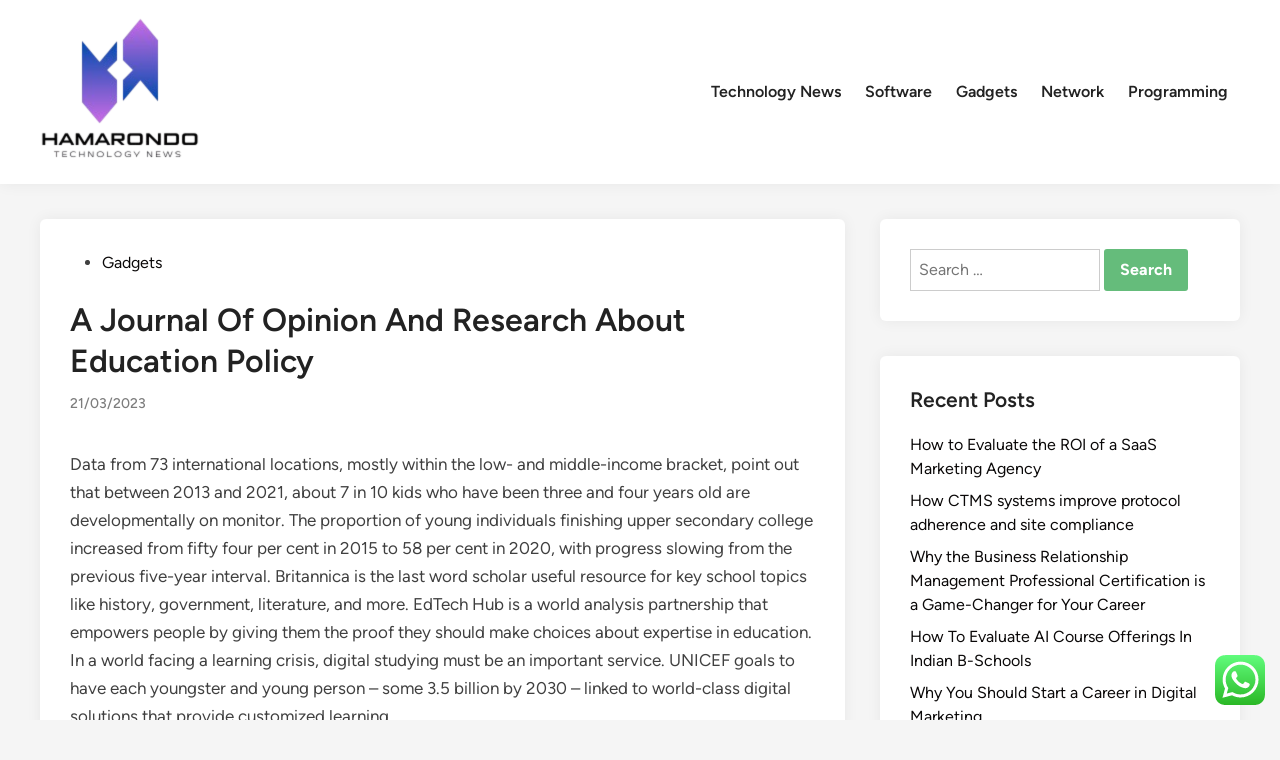

--- FILE ---
content_type: text/html; charset=UTF-8
request_url: https://www.hamarondo.org/a-journal-of-opinion-and-research-about-education-policy.html
body_size: 14938
content:
<!doctype html>
<html lang="en-US">
<head>
	<meta charset="UTF-8">
	<meta name="viewport" content="width=device-width, initial-scale=1">
	<link rel="profile" href="https://gmpg.org/xfn/11">

	<title>A Journal Of Opinion And Research About Education Policy - HMR</title>
<meta name="dc.title" content="A Journal Of Opinion And Research About Education Policy - HMR">
<meta name="dc.description" content="Data from 73 international locations, mostly within the low- and middle-income bracket, point out that between 2013 and 2021, about 7 in 10 kids who have been three and four years old are developmentally on monitor. The proportion of young individuals finishing upper secondary college increased from fifty four per&hellip;">
<meta name="dc.relation" content="https://www.hamarondo.org/a-journal-of-opinion-and-research-about-education-policy.html">
<meta name="dc.source" content="https://www.hamarondo.org">
<meta name="dc.language" content="en_US">
<meta name="description" content="Data from 73 international locations, mostly within the low- and middle-income bracket, point out that between 2013 and 2021, about 7 in 10 kids who have been three and four years old are developmentally on monitor. The proportion of young individuals finishing upper secondary college increased from fifty four per&hellip;">
<meta name="robots" content="index, follow, max-snippet:-1, max-image-preview:large, max-video-preview:-1">
<link rel="canonical" href="https://www.hamarondo.org/a-journal-of-opinion-and-research-about-education-policy.html">
<meta property="og:url" content="https://www.hamarondo.org/a-journal-of-opinion-and-research-about-education-policy.html">
<meta property="og:site_name" content="HMR">
<meta property="og:locale" content="en_US">
<meta property="og:type" content="article">
<meta property="article:author" content="">
<meta property="article:publisher" content="">
<meta property="article:section" content="Gadgets">
<meta property="article:tag" content="about">
<meta property="article:tag" content="education">
<meta property="article:tag" content="journal">
<meta property="article:tag" content="opinion">
<meta property="article:tag" content="policy">
<meta property="article:tag" content="research">
<meta property="og:title" content="A Journal Of Opinion And Research About Education Policy - HMR">
<meta property="og:description" content="Data from 73 international locations, mostly within the low- and middle-income bracket, point out that between 2013 and 2021, about 7 in 10 kids who have been three and four years old are developmentally on monitor. The proportion of young individuals finishing upper secondary college increased from fifty four per&hellip;">
<meta property="fb:pages" content="">
<meta property="fb:admins" content="">
<meta property="fb:app_id" content="">
<meta name="twitter:card" content="summary">
<meta name="twitter:site" content="">
<meta name="twitter:creator" content="">
<meta name="twitter:title" content="A Journal Of Opinion And Research About Education Policy - HMR">
<meta name="twitter:description" content="Data from 73 international locations, mostly within the low- and middle-income bracket, point out that between 2013 and 2021, about 7 in 10 kids who have been three and four years old are developmentally on monitor. The proportion of young individuals finishing upper secondary college increased from fifty four per&hellip;">
<link rel="alternate" type="application/rss+xml" title="HMR &raquo; Feed" href="https://www.hamarondo.org/feed" />
<link rel="alternate" title="oEmbed (JSON)" type="application/json+oembed" href="https://www.hamarondo.org/wp-json/oembed/1.0/embed?url=https%3A%2F%2Fwww.hamarondo.org%2Fa-journal-of-opinion-and-research-about-education-policy.html" />
<link rel="alternate" title="oEmbed (XML)" type="text/xml+oembed" href="https://www.hamarondo.org/wp-json/oembed/1.0/embed?url=https%3A%2F%2Fwww.hamarondo.org%2Fa-journal-of-opinion-and-research-about-education-policy.html&#038;format=xml" />
<style id='wp-img-auto-sizes-contain-inline-css'>
img:is([sizes=auto i],[sizes^="auto," i]){contain-intrinsic-size:3000px 1500px}
/*# sourceURL=wp-img-auto-sizes-contain-inline-css */
</style>

<link rel='stylesheet' id='ht_ctc_main_css-css' href='https://www.hamarondo.org/wp-content/plugins/click-to-chat-for-whatsapp/new/inc/assets/css/main.css?ver=4.36' media='all' />
<style id='wp-emoji-styles-inline-css'>

	img.wp-smiley, img.emoji {
		display: inline !important;
		border: none !important;
		box-shadow: none !important;
		height: 1em !important;
		width: 1em !important;
		margin: 0 0.07em !important;
		vertical-align: -0.1em !important;
		background: none !important;
		padding: 0 !important;
	}
/*# sourceURL=wp-emoji-styles-inline-css */
</style>
<link rel='stylesheet' id='wp-block-library-css' href='https://www.hamarondo.org/wp-includes/css/dist/block-library/style.min.css?ver=6.9' media='all' />
<style id='global-styles-inline-css'>
:root{--wp--preset--aspect-ratio--square: 1;--wp--preset--aspect-ratio--4-3: 4/3;--wp--preset--aspect-ratio--3-4: 3/4;--wp--preset--aspect-ratio--3-2: 3/2;--wp--preset--aspect-ratio--2-3: 2/3;--wp--preset--aspect-ratio--16-9: 16/9;--wp--preset--aspect-ratio--9-16: 9/16;--wp--preset--color--black: #000000;--wp--preset--color--cyan-bluish-gray: #abb8c3;--wp--preset--color--white: #ffffff;--wp--preset--color--pale-pink: #f78da7;--wp--preset--color--vivid-red: #cf2e2e;--wp--preset--color--luminous-vivid-orange: #ff6900;--wp--preset--color--luminous-vivid-amber: #fcb900;--wp--preset--color--light-green-cyan: #7bdcb5;--wp--preset--color--vivid-green-cyan: #00d084;--wp--preset--color--pale-cyan-blue: #8ed1fc;--wp--preset--color--vivid-cyan-blue: #0693e3;--wp--preset--color--vivid-purple: #9b51e0;--wp--preset--gradient--vivid-cyan-blue-to-vivid-purple: linear-gradient(135deg,rgb(6,147,227) 0%,rgb(155,81,224) 100%);--wp--preset--gradient--light-green-cyan-to-vivid-green-cyan: linear-gradient(135deg,rgb(122,220,180) 0%,rgb(0,208,130) 100%);--wp--preset--gradient--luminous-vivid-amber-to-luminous-vivid-orange: linear-gradient(135deg,rgb(252,185,0) 0%,rgb(255,105,0) 100%);--wp--preset--gradient--luminous-vivid-orange-to-vivid-red: linear-gradient(135deg,rgb(255,105,0) 0%,rgb(207,46,46) 100%);--wp--preset--gradient--very-light-gray-to-cyan-bluish-gray: linear-gradient(135deg,rgb(238,238,238) 0%,rgb(169,184,195) 100%);--wp--preset--gradient--cool-to-warm-spectrum: linear-gradient(135deg,rgb(74,234,220) 0%,rgb(151,120,209) 20%,rgb(207,42,186) 40%,rgb(238,44,130) 60%,rgb(251,105,98) 80%,rgb(254,248,76) 100%);--wp--preset--gradient--blush-light-purple: linear-gradient(135deg,rgb(255,206,236) 0%,rgb(152,150,240) 100%);--wp--preset--gradient--blush-bordeaux: linear-gradient(135deg,rgb(254,205,165) 0%,rgb(254,45,45) 50%,rgb(107,0,62) 100%);--wp--preset--gradient--luminous-dusk: linear-gradient(135deg,rgb(255,203,112) 0%,rgb(199,81,192) 50%,rgb(65,88,208) 100%);--wp--preset--gradient--pale-ocean: linear-gradient(135deg,rgb(255,245,203) 0%,rgb(182,227,212) 50%,rgb(51,167,181) 100%);--wp--preset--gradient--electric-grass: linear-gradient(135deg,rgb(202,248,128) 0%,rgb(113,206,126) 100%);--wp--preset--gradient--midnight: linear-gradient(135deg,rgb(2,3,129) 0%,rgb(40,116,252) 100%);--wp--preset--font-size--small: 13px;--wp--preset--font-size--medium: 20px;--wp--preset--font-size--large: 36px;--wp--preset--font-size--x-large: 42px;--wp--preset--spacing--20: 0.44rem;--wp--preset--spacing--30: 0.67rem;--wp--preset--spacing--40: 1rem;--wp--preset--spacing--50: 1.5rem;--wp--preset--spacing--60: 2.25rem;--wp--preset--spacing--70: 3.38rem;--wp--preset--spacing--80: 5.06rem;--wp--preset--shadow--natural: 6px 6px 9px rgba(0, 0, 0, 0.2);--wp--preset--shadow--deep: 12px 12px 50px rgba(0, 0, 0, 0.4);--wp--preset--shadow--sharp: 6px 6px 0px rgba(0, 0, 0, 0.2);--wp--preset--shadow--outlined: 6px 6px 0px -3px rgb(255, 255, 255), 6px 6px rgb(0, 0, 0);--wp--preset--shadow--crisp: 6px 6px 0px rgb(0, 0, 0);}:where(.is-layout-flex){gap: 0.5em;}:where(.is-layout-grid){gap: 0.5em;}body .is-layout-flex{display: flex;}.is-layout-flex{flex-wrap: wrap;align-items: center;}.is-layout-flex > :is(*, div){margin: 0;}body .is-layout-grid{display: grid;}.is-layout-grid > :is(*, div){margin: 0;}:where(.wp-block-columns.is-layout-flex){gap: 2em;}:where(.wp-block-columns.is-layout-grid){gap: 2em;}:where(.wp-block-post-template.is-layout-flex){gap: 1.25em;}:where(.wp-block-post-template.is-layout-grid){gap: 1.25em;}.has-black-color{color: var(--wp--preset--color--black) !important;}.has-cyan-bluish-gray-color{color: var(--wp--preset--color--cyan-bluish-gray) !important;}.has-white-color{color: var(--wp--preset--color--white) !important;}.has-pale-pink-color{color: var(--wp--preset--color--pale-pink) !important;}.has-vivid-red-color{color: var(--wp--preset--color--vivid-red) !important;}.has-luminous-vivid-orange-color{color: var(--wp--preset--color--luminous-vivid-orange) !important;}.has-luminous-vivid-amber-color{color: var(--wp--preset--color--luminous-vivid-amber) !important;}.has-light-green-cyan-color{color: var(--wp--preset--color--light-green-cyan) !important;}.has-vivid-green-cyan-color{color: var(--wp--preset--color--vivid-green-cyan) !important;}.has-pale-cyan-blue-color{color: var(--wp--preset--color--pale-cyan-blue) !important;}.has-vivid-cyan-blue-color{color: var(--wp--preset--color--vivid-cyan-blue) !important;}.has-vivid-purple-color{color: var(--wp--preset--color--vivid-purple) !important;}.has-black-background-color{background-color: var(--wp--preset--color--black) !important;}.has-cyan-bluish-gray-background-color{background-color: var(--wp--preset--color--cyan-bluish-gray) !important;}.has-white-background-color{background-color: var(--wp--preset--color--white) !important;}.has-pale-pink-background-color{background-color: var(--wp--preset--color--pale-pink) !important;}.has-vivid-red-background-color{background-color: var(--wp--preset--color--vivid-red) !important;}.has-luminous-vivid-orange-background-color{background-color: var(--wp--preset--color--luminous-vivid-orange) !important;}.has-luminous-vivid-amber-background-color{background-color: var(--wp--preset--color--luminous-vivid-amber) !important;}.has-light-green-cyan-background-color{background-color: var(--wp--preset--color--light-green-cyan) !important;}.has-vivid-green-cyan-background-color{background-color: var(--wp--preset--color--vivid-green-cyan) !important;}.has-pale-cyan-blue-background-color{background-color: var(--wp--preset--color--pale-cyan-blue) !important;}.has-vivid-cyan-blue-background-color{background-color: var(--wp--preset--color--vivid-cyan-blue) !important;}.has-vivid-purple-background-color{background-color: var(--wp--preset--color--vivid-purple) !important;}.has-black-border-color{border-color: var(--wp--preset--color--black) !important;}.has-cyan-bluish-gray-border-color{border-color: var(--wp--preset--color--cyan-bluish-gray) !important;}.has-white-border-color{border-color: var(--wp--preset--color--white) !important;}.has-pale-pink-border-color{border-color: var(--wp--preset--color--pale-pink) !important;}.has-vivid-red-border-color{border-color: var(--wp--preset--color--vivid-red) !important;}.has-luminous-vivid-orange-border-color{border-color: var(--wp--preset--color--luminous-vivid-orange) !important;}.has-luminous-vivid-amber-border-color{border-color: var(--wp--preset--color--luminous-vivid-amber) !important;}.has-light-green-cyan-border-color{border-color: var(--wp--preset--color--light-green-cyan) !important;}.has-vivid-green-cyan-border-color{border-color: var(--wp--preset--color--vivid-green-cyan) !important;}.has-pale-cyan-blue-border-color{border-color: var(--wp--preset--color--pale-cyan-blue) !important;}.has-vivid-cyan-blue-border-color{border-color: var(--wp--preset--color--vivid-cyan-blue) !important;}.has-vivid-purple-border-color{border-color: var(--wp--preset--color--vivid-purple) !important;}.has-vivid-cyan-blue-to-vivid-purple-gradient-background{background: var(--wp--preset--gradient--vivid-cyan-blue-to-vivid-purple) !important;}.has-light-green-cyan-to-vivid-green-cyan-gradient-background{background: var(--wp--preset--gradient--light-green-cyan-to-vivid-green-cyan) !important;}.has-luminous-vivid-amber-to-luminous-vivid-orange-gradient-background{background: var(--wp--preset--gradient--luminous-vivid-amber-to-luminous-vivid-orange) !important;}.has-luminous-vivid-orange-to-vivid-red-gradient-background{background: var(--wp--preset--gradient--luminous-vivid-orange-to-vivid-red) !important;}.has-very-light-gray-to-cyan-bluish-gray-gradient-background{background: var(--wp--preset--gradient--very-light-gray-to-cyan-bluish-gray) !important;}.has-cool-to-warm-spectrum-gradient-background{background: var(--wp--preset--gradient--cool-to-warm-spectrum) !important;}.has-blush-light-purple-gradient-background{background: var(--wp--preset--gradient--blush-light-purple) !important;}.has-blush-bordeaux-gradient-background{background: var(--wp--preset--gradient--blush-bordeaux) !important;}.has-luminous-dusk-gradient-background{background: var(--wp--preset--gradient--luminous-dusk) !important;}.has-pale-ocean-gradient-background{background: var(--wp--preset--gradient--pale-ocean) !important;}.has-electric-grass-gradient-background{background: var(--wp--preset--gradient--electric-grass) !important;}.has-midnight-gradient-background{background: var(--wp--preset--gradient--midnight) !important;}.has-small-font-size{font-size: var(--wp--preset--font-size--small) !important;}.has-medium-font-size{font-size: var(--wp--preset--font-size--medium) !important;}.has-large-font-size{font-size: var(--wp--preset--font-size--large) !important;}.has-x-large-font-size{font-size: var(--wp--preset--font-size--x-large) !important;}
/*# sourceURL=global-styles-inline-css */
</style>

<style id='classic-theme-styles-inline-css'>
/*! This file is auto-generated */
.wp-block-button__link{color:#fff;background-color:#32373c;border-radius:9999px;box-shadow:none;text-decoration:none;padding:calc(.667em + 2px) calc(1.333em + 2px);font-size:1.125em}.wp-block-file__button{background:#32373c;color:#fff;text-decoration:none}
/*# sourceURL=/wp-includes/css/classic-themes.min.css */
</style>
<link rel='stylesheet' id='hybridmag-style-css' href='https://www.hamarondo.org/wp-content/themes/hybridmag/style.css?ver=1.1.0' media='all' />
<link rel='stylesheet' id='hybridmag-font-figtree-css' href='https://www.hamarondo.org/wp-content/themes/hybridmag/assets/css/font-figtree.css' media='all' />
<script src="https://www.hamarondo.org/wp-includes/js/jquery/jquery.min.js?ver=3.7.1" id="jquery-core-js"></script>
<script src="https://www.hamarondo.org/wp-includes/js/jquery/jquery-migrate.min.js?ver=3.4.1" id="jquery-migrate-js"></script>
<link rel="https://api.w.org/" href="https://www.hamarondo.org/wp-json/" /><link rel="alternate" title="JSON" type="application/json" href="https://www.hamarondo.org/wp-json/wp/v2/posts/33455" /><link rel="EditURI" type="application/rsd+xml" title="RSD" href="https://www.hamarondo.org/xmlrpc.php?rsd" />
<meta name="generator" content="WordPress 6.9" />
<link rel='shortlink' href='https://www.hamarondo.org/?p=33455' />

	<style type="text/css" id="hybridmag-custom-css">
		/* Custom CSS */
            :root {  }	</style>
	<link rel="icon" href="https://www.hamarondo.org/wp-content/uploads/2024/11/cropped-Blue_Circle_World_Modern_Technology_Logo__12_-removebg-preview-150x150.png" sizes="32x32" />
<link rel="icon" href="https://www.hamarondo.org/wp-content/uploads/2024/11/cropped-Blue_Circle_World_Modern_Technology_Logo__12_-removebg-preview.png" sizes="192x192" />
<link rel="apple-touch-icon" href="https://www.hamarondo.org/wp-content/uploads/2024/11/cropped-Blue_Circle_World_Modern_Technology_Logo__12_-removebg-preview.png" />
<meta name="msapplication-TileImage" content="https://www.hamarondo.org/wp-content/uploads/2024/11/cropped-Blue_Circle_World_Modern_Technology_Logo__12_-removebg-preview.png" />
</head>

<body class="wp-singular post-template-default single single-post postid-33455 single-format-standard wp-custom-logo wp-embed-responsive wp-theme-hybridmag hybridmag-wide hm-cl-sep hm-right-sidebar th-hm-es hm-h-de hm-footer-cols-3">

<div id="page" class="site">

	<a class="skip-link screen-reader-text" href="#primary">Skip to content</a>

	
	
<header id="masthead" class="site-header hide-header-search">

    
    <div class="hm-header-inner-wrapper">

        
        <div class="hm-header-inner hm-container">

            
        <div class="hm-header-inner-left">
                    </div>

    		<div class="site-branding-container">
							<div class="site-logo hm-light-mode-logo">
					<a href="https://www.hamarondo.org/" class="custom-logo-link" rel="home"><img width="160" height="154" src="https://www.hamarondo.org/wp-content/uploads/2024/11/cropped-Blue_Circle_World_Modern_Technology_Logo__12_-removebg-preview.png" class="custom-logo" alt="HMR" decoding="async" /></a>				</div>
			            
			<div class="site-branding">
							</div><!-- .site-branding -->
		</div><!-- .site-branding-container -->
		
            
            
            <nav id="site-navigation" class="main-navigation hm-menu desktop-only">
                <div class="menu-secondary-menu-container"><ul id="primary-menu" class="menu"><li id="menu-item-10010305" class="menu-item menu-item-type-taxonomy menu-item-object-category menu-item-10010305"><a href="https://www.hamarondo.org/category/technology-news">Technology News</a></li>
<li id="menu-item-10010306" class="menu-item menu-item-type-taxonomy menu-item-object-category menu-item-10010306"><a href="https://www.hamarondo.org/category/software">Software</a></li>
<li id="menu-item-10010307" class="menu-item menu-item-type-taxonomy menu-item-object-category current-post-ancestor current-menu-parent current-post-parent menu-item-10010307"><a href="https://www.hamarondo.org/category/gadgets">Gadgets</a></li>
<li id="menu-item-10010308" class="menu-item menu-item-type-taxonomy menu-item-object-category menu-item-10010308"><a href="https://www.hamarondo.org/category/network">Network</a></li>
<li id="menu-item-10010309" class="menu-item menu-item-type-taxonomy menu-item-object-category menu-item-10010309"><a href="https://www.hamarondo.org/category/programming">Programming</a></li>
</ul></div>            </nav>

                <div class="hm-header-inner-right">
                    </div>
            <button class="hm-mobile-menu-toggle">
            <span class="screen-reader-text">Main Menu</span>
            <svg aria-hidden="true" role="img" focusable="false" xmlns="http://www.w3.org/2000/svg" width="1em" height="1em" viewBox="0 0 448 512" class="hm-svg-icon"><path d="M0 96C0 78.3 14.3 64 32 64H416c17.7 0 32 14.3 32 32s-14.3 32-32 32H32C14.3 128 0 113.7 0 96zM0 256c0-17.7 14.3-32 32-32H416c17.7 0 32 14.3 32 32s-14.3 32-32 32H32c-17.7 0-32-14.3-32-32zM448 416c0 17.7-14.3 32-32 32H32c-17.7 0-32-14.3-32-32s14.3-32 32-32H416c17.7 0 32 14.3 32 32z" /></svg>        </button>
            
        </div><!-- .hm-header-inner -->

        
    </div><!-- .hm-header-inner-wrapper -->

    
</header><!-- #masthead -->
	
	<div id="content" class="site-content">

				
		<div class="content-area hm-container">

			
	<main id="primary" class="site-main">

		

<article id="post-33455" class="post-33455 post type-post status-publish format-standard hentry category-gadgets tag-about tag-education tag-journal tag-opinion tag-policy tag-research hm-entry-single">

	
	
	<header class="entry-header">
		<span class="cat-links"><span class="screen-reader-text">Posted in</span><ul class="post-categories">
	<li><a href="https://www.hamarondo.org/category/gadgets" class="cat-2164" rel="category" >Gadgets</a></li></ul></span><h1 class="entry-title">A Journal Of Opinion And Research About Education Policy</h1><div class="entry-meta"><span class="posted-on"><a href="https://www.hamarondo.org/a-journal-of-opinion-and-research-about-education-policy.html" rel="bookmark"><time class="entry-date published sm-hu" datetime="2023-03-21T04:28:00+07:00">21/03/2023</time><time class="updated" datetime="2023-04-04T11:29:46+07:00">04/04/2023</time></a></span></div>	</header><!-- .entry-header -->

	
	<div class="entry-content">
		<p>Data from 73 international locations, mostly within the low- and middle-income bracket, point out that between 2013 and 2021, about 7 in 10 kids who have been three and four years old are developmentally on monitor. The proportion of young individuals finishing upper secondary college increased from fifty four per cent in 2015 to 58 per cent in 2020, with progress slowing from the previous five-year interval. Britannica is the last word scholar useful resource for key school topics like history, government, literature, and more. EdTech Hub is a world analysis partnership that empowers people by giving them the proof they should make choices about expertise in education. In a world facing a learning crisis, digital studying must be an important service. UNICEF goals to have each youngster and young person – some 3.5 billion by 2030 – linked to world-class digital solutions that provide customized learning.</p>
<ul>
<li>Integrate women&#8217;s history into your classroom with our listing of curated lessons, activities, background reading, and extra.</li>
<li>Data from seventy three nations, principally within the low- and middle-income bracket, indicate that between 2013 and 2021, about 7 in 10 children who had been 3 and four years old are developmentally on monitor.</li>
<li>February 25, 2023 • The college said it&#8217;s going to tear down the King Street house in Moscow, Idaho, where a 28-year-old man has been charged with killing 4 college students in November.</li>
<li>This can take the type of describing the process as the shared experience of a standard world that involves discovery in addition to posing and solving issues.</li>
<li>They result in skills relevant to employment and the talent essential to engage in tertiary courses.</li>
</ul>
<p>Giving educators progressive methods to design and ship participating learning experiences every single day. Our community of offices and affiliates around the world is led by gifted and devoted international education specialists who implement initiatives pushed by key regional wants in addition to the objectives of our sponsors. IIE manages greater than 200 programs with members from more than 180 nations.</p>
<p>Getting all children at school and learning requires alignment throughout households, educators and choice makers. It requires shared goals, and nationwide insurance policies that put learning on the centre. It also requires information assortment and regular monitoring to help policymakers identify what’s working, who’s benefiting, and who’s being left behind. In formal education, a curriculum is the set of programs and their content offered at a school or university. As an idea, curriculum stems from the Latin word for race course, referring to the course of deeds and experiences through which kids develop to become mature adults.</p>
<p>Institutional racism prevents college students from getting the opportunities they deserve. See how you can bring racial and social justice into our schools and rework our communities. See our editorial tips for every little thing you should find out about Frontiers’ peer evaluate course <a href="https://Learnlogic.my.id">Education</a> of. Peer evaluation Our efficient and rigorous peer evaluate means you’ll get a choice in your manuscript in simply 77 days. Publishing fees Article processing charges apply to articles which may be accepted for publication by our exterior editors, following rigorous peer review.</p>
<h2>College Planning Assist 2022 – 23</h2>
<p>The phrases &#8220;educational psychology&#8221; and &#8220;college psychology&#8221; are often used interchangeably. Educational psychology is anxious with the processes of academic attainment in the general population and in sub-populations such as gifted children and those with specific disabilities. Pedagogy is often outlined as the study or science of educating strategies.</p>
<p>Request a decision evaluate or handle a legacy attraction If you disagree with a decision on your utility for education advantages, you&#8217;ll find a way to request a choice evaluate. You can even handle any evaluation requests or appeals you already filed. How to apply Learn how to prepare and apply for the GI Bill or different VA education and coaching benefits. EducationUSA is committed to promoting the range of U.S. greater education to help worldwide college students find their finest match. Toolkits for leaders, on-demand classes, self-paced modules and programs, live events, and more. Connect with the biggest global community of educators for inspiration, timely suggestions, and finest practices.</p>
<h2>Digital Education Motion Plan</h2>
<p>Indigenous education refers to the inclusion of indigenous data, fashions, methods, and content material within formal and non-formal instructional systems. Often in a post-colonial context, the rising recognition and use of indigenous education methods can be a response to the erosion and lack of indigenous information and language via the processes of colonialism. Furthermore, it could enable indigenous communities to &#8220;reclaim and revalue their languages and cultures, and in so doing, improve the educational success of indigenous college students.&#8221; But in primitive cultures, a lot of the education occurs not on the formal but on the casual degree. This normally implies that there is no distinction between activities focused on education and other actions.</p>
<p>Find out in regards to the help, programs and services your baby can access to ensure they obtain a prime quality education and may totally participate in the studying. Brisbane 2032 Legacy – Hopes and Dreams survey Want your hopes and dreams to be heard on the Brisbane 2032 Legacy Forum to be held on 22 March? Nominations close 23 March 2023.Health help for school kids at college If  your youngster requires well being assist at school, employees can help college students to manage their well being wants similar to diabetes, epilepsy, bronchial asthma and anaphylaxis.</p>
<p>Read about how faculties and enrolments are managed, how our initiatives and techniques support studying, and guidance on transitioning from college to a profession. Every day, our academics make a distinction in the lives of scholars in numerous communities in approximately 1,240 faculties round Queensland. We are setting the foundations for high quality early learning experiences and constructing strong partnerships with early years services, schools and communities.</p>
	</div><!-- .entry-content -->

					<footer class="entry-footer">
					<div class="hm-tag-list"><span class="hm-tagged">Tagged</span><span class="tags-links hm-tags-links"><a href="https://www.hamarondo.org/tag/about" rel="tag">about</a><a href="https://www.hamarondo.org/tag/education" rel="tag">education</a><a href="https://www.hamarondo.org/tag/journal" rel="tag">journal</a><a href="https://www.hamarondo.org/tag/opinion" rel="tag">opinion</a><a href="https://www.hamarondo.org/tag/policy" rel="tag">policy</a><a href="https://www.hamarondo.org/tag/research" rel="tag">research</a></span></div>				</footer><!-- .entry-footer -->
			
	
	
</article><!-- #post-33455 -->


	<nav class="navigation post-navigation" aria-label="Posts">
		<h2 class="screen-reader-text">Post navigation</h2>
		<div class="nav-links"><div class="nav-previous"><a href="https://www.hamarondo.org/damenmode-von-marc-cain-kaufen-official-online-shop.html" rel="prev"><span class="posts-nav-text" aria-hidden="true">Previous Article</span> <span class="screen-reader-text">Previous article:</span> <br/><span class="post-title">Damenmode Von Marc Cain Kaufen Official Online Shop</span></a></div><div class="nav-next"><a href="https://www.hamarondo.org/latest-sports-information-results-live-scores-fixtures.html" rel="next"><span class="posts-nav-text" aria-hidden="true">Next Article</span> <span class="screen-reader-text">Next article:</span> <br/><span class="post-title">Latest Sports Information Results, Live Scores, Fixtures</span></a></div></div>
	</nav>
	</main><!-- #main -->


<aside id="secondary" class="widget-area">
	<section id="search-2" class="widget widget_search"><form role="search" method="get" class="search-form" action="https://www.hamarondo.org/">
				<label>
					<span class="screen-reader-text">Search for:</span>
					<input type="search" class="search-field" placeholder="Search &hellip;" value="" name="s" />
				</label>
				<input type="submit" class="search-submit" value="Search" />
			</form></section>
		<section id="recent-posts-2" class="widget widget_recent_entries">
		<h2 class="widget-title">Recent Posts</h2>
		<ul>
											<li>
					<a href="https://www.hamarondo.org/how-to-evaluate-the-roi-of-a-saas-marketing-agency.html">How to Evaluate the ROI of a SaaS Marketing Agency</a>
									</li>
											<li>
					<a href="https://www.hamarondo.org/how-ctms-systems-improve-protocol-adherence-and-site-compliance.html">How CTMS systems improve protocol adherence and site compliance</a>
									</li>
											<li>
					<a href="https://www.hamarondo.org/why-the-business-relationship-management-professional-certification-is-a-game-changer-for-your-career.html">Why the Business Relationship Management Professional Certification is a Game-Changer for Your Career</a>
									</li>
											<li>
					<a href="https://www.hamarondo.org/how-to-evaluate-ai-course-offerings-in-indian-b-schools.html">How To Evaluate AI Course Offerings In Indian B-Schools</a>
									</li>
											<li>
					<a href="https://www.hamarondo.org/why-you-should-start-a-career-in-digital-marketing.html">Why You Should Start a Career in Digital Marketing</a>
									</li>
					</ul>

		</section><section id="tag_cloud-2" class="widget widget_tag_cloud"><h2 class="widget-title">Tags</h2><div class="tagcloud"><a href="https://www.hamarondo.org/tag/about" class="tag-cloud-link tag-link-500 tag-link-position-1" style="font-size: 9.0980392156863pt;" aria-label="about (17 items)">about</a>
<a href="https://www.hamarondo.org/tag/android" class="tag-cloud-link tag-link-1128 tag-link-position-2" style="font-size: 11.43137254902pt;" aria-label="android (26 items)">android</a>
<a href="https://www.hamarondo.org/tag/automotive" class="tag-cloud-link tag-link-1146 tag-link-position-3" style="font-size: 12.666666666667pt;" aria-label="automotive (32 items)">automotive</a>
<a href="https://www.hamarondo.org/tag/beauty" class="tag-cloud-link tag-link-768 tag-link-position-4" style="font-size: 8.2745098039216pt;" aria-label="beauty (15 items)">beauty</a>
<a href="https://www.hamarondo.org/tag/business" class="tag-cloud-link tag-link-86 tag-link-position-5" style="font-size: 21.588235294118pt;" aria-label="business (146 items)">business</a>
<a href="https://www.hamarondo.org/tag/cloud" class="tag-cloud-link tag-link-413 tag-link-position-6" style="font-size: 12.117647058824pt;" aria-label="cloud (29 items)">cloud</a>
<a href="https://www.hamarondo.org/tag/college" class="tag-cloud-link tag-link-799 tag-link-position-7" style="font-size: 11.705882352941pt;" aria-label="college (27 items)">college</a>
<a href="https://www.hamarondo.org/tag/department" class="tag-cloud-link tag-link-796 tag-link-position-8" style="font-size: 8pt;" aria-label="department (14 items)">department</a>
<a href="https://www.hamarondo.org/tag/division" class="tag-cloud-link tag-link-666 tag-link-position-9" style="font-size: 8pt;" aria-label="division (14 items)">division</a>
<a href="https://www.hamarondo.org/tag/education" class="tag-cloud-link tag-link-638 tag-link-position-10" style="font-size: 13.627450980392pt;" aria-label="education (38 items)">education</a>
<a href="https://www.hamarondo.org/tag/enterprise" class="tag-cloud-link tag-link-347 tag-link-position-11" style="font-size: 8pt;" aria-label="enterprise (14 items)">enterprise</a>
<a href="https://www.hamarondo.org/tag/estate" class="tag-cloud-link tag-link-1635 tag-link-position-12" style="font-size: 12.941176470588pt;" aria-label="estate (34 items)">estate</a>
<a href="https://www.hamarondo.org/tag/faculty" class="tag-cloud-link tag-link-750 tag-link-position-13" style="font-size: 8pt;" aria-label="faculty (14 items)">faculty</a>
<a href="https://www.hamarondo.org/tag/fashion" class="tag-cloud-link tag-link-685 tag-link-position-14" style="font-size: 14.039215686275pt;" aria-label="fashion (41 items)">fashion</a>
<a href="https://www.hamarondo.org/tag/health" class="tag-cloud-link tag-link-636 tag-link-position-15" style="font-size: 19.392156862745pt;" aria-label="health (102 items)">health</a>
<a href="https://www.hamarondo.org/tag/house" class="tag-cloud-link tag-link-548 tag-link-position-16" style="font-size: 13.352941176471pt;" aria-label="house (36 items)">house</a>
<a href="https://www.hamarondo.org/tag/ideas" class="tag-cloud-link tag-link-175 tag-link-position-17" style="font-size: 11.019607843137pt;" aria-label="ideas (24 items)">ideas</a>
<a href="https://www.hamarondo.org/tag/improvement" class="tag-cloud-link tag-link-1325 tag-link-position-18" style="font-size: 15.686274509804pt;" aria-label="improvement (54 items)">improvement</a>
<a href="https://www.hamarondo.org/tag/india" class="tag-cloud-link tag-link-374 tag-link-position-19" style="font-size: 10.470588235294pt;" aria-label="india (22 items)">india</a>
<a href="https://www.hamarondo.org/tag/information" class="tag-cloud-link tag-link-308 tag-link-position-20" style="font-size: 12.529411764706pt;" aria-label="information (31 items)">information</a>
<a href="https://www.hamarondo.org/tag/institute" class="tag-cloud-link tag-link-800 tag-link-position-21" style="font-size: 10.196078431373pt;" aria-label="institute (21 items)">institute</a>
<a href="https://www.hamarondo.org/tag/jewelry" class="tag-cloud-link tag-link-1345 tag-link-position-22" style="font-size: 8.6862745098039pt;" aria-label="jewelry (16 items)">jewelry</a>
<a href="https://www.hamarondo.org/tag/journal" class="tag-cloud-link tag-link-380 tag-link-position-23" style="font-size: 8pt;" aria-label="journal (14 items)">journal</a>
<a href="https://www.hamarondo.org/tag/latest" class="tag-cloud-link tag-link-361 tag-link-position-24" style="font-size: 11.843137254902pt;" aria-label="latest (28 items)">latest</a>
<a href="https://www.hamarondo.org/tag/leisure" class="tag-cloud-link tag-link-1358 tag-link-position-25" style="font-size: 14.450980392157pt;" aria-label="leisure (44 items)">leisure</a>
<a href="https://www.hamarondo.org/tag/linux" class="tag-cloud-link tag-link-1363 tag-link-position-26" style="font-size: 11.156862745098pt;" aria-label="linux (25 items)">linux</a>
<a href="https://www.hamarondo.org/tag/market" class="tag-cloud-link tag-link-173 tag-link-position-27" style="font-size: 10.470588235294pt;" aria-label="market (22 items)">market</a>
<a href="https://www.hamarondo.org/tag/newest" class="tag-cloud-link tag-link-348 tag-link-position-28" style="font-size: 14.176470588235pt;" aria-label="newest (42 items)">newest</a>
<a href="https://www.hamarondo.org/tag/online" class="tag-cloud-link tag-link-85 tag-link-position-29" style="font-size: 16.235294117647pt;" aria-label="online (59 items)">online</a>
<a href="https://www.hamarondo.org/tag/pictures" class="tag-cloud-link tag-link-1054 tag-link-position-30" style="font-size: 8.2745098039216pt;" aria-label="pictures (15 items)">pictures</a>
<a href="https://www.hamarondo.org/tag/private" class="tag-cloud-link tag-link-1435 tag-link-position-31" style="font-size: 8.2745098039216pt;" aria-label="private (15 items)">private</a>
<a href="https://www.hamarondo.org/tag/public" class="tag-cloud-link tag-link-607 tag-link-position-32" style="font-size: 9.6470588235294pt;" aria-label="public (19 items)">public</a>
<a href="https://www.hamarondo.org/tag/school" class="tag-cloud-link tag-link-450 tag-link-position-33" style="font-size: 9.921568627451pt;" aria-label="school (20 items)">school</a>
<a href="https://www.hamarondo.org/tag/science" class="tag-cloud-link tag-link-989 tag-link-position-34" style="font-size: 9.3725490196078pt;" aria-label="science (18 items)">science</a>
<a href="https://www.hamarondo.org/tag/small" class="tag-cloud-link tag-link-178 tag-link-position-35" style="font-size: 10.745098039216pt;" aria-label="small (23 items)">small</a>
<a href="https://www.hamarondo.org/tag/software" class="tag-cloud-link tag-link-412 tag-link-position-36" style="font-size: 8pt;" aria-label="software (14 items)">software</a>
<a href="https://www.hamarondo.org/tag/sports" class="tag-cloud-link tag-link-838 tag-link-position-37" style="font-size: 8pt;" aria-label="sports (14 items)">sports</a>
<a href="https://www.hamarondo.org/tag/state" class="tag-cloud-link tag-link-627 tag-link-position-38" style="font-size: 8pt;" aria-label="state (14 items)">state</a>
<a href="https://www.hamarondo.org/tag/technology" class="tag-cloud-link tag-link-990 tag-link-position-39" style="font-size: 22pt;" aria-label="technology (158 items)">technology</a>
<a href="https://www.hamarondo.org/tag/travel" class="tag-cloud-link tag-link-1544 tag-link-position-40" style="font-size: 16.647058823529pt;" aria-label="travel (64 items)">travel</a>
<a href="https://www.hamarondo.org/tag/trends" class="tag-cloud-link tag-link-720 tag-link-position-41" style="font-size: 9.0980392156863pt;" aria-label="trends (17 items)">trends</a>
<a href="https://www.hamarondo.org/tag/university" class="tag-cloud-link tag-link-991 tag-link-position-42" style="font-size: 9.0980392156863pt;" aria-label="university (17 items)">university</a>
<a href="https://www.hamarondo.org/tag/updates" class="tag-cloud-link tag-link-354 tag-link-position-43" style="font-size: 10.196078431373pt;" aria-label="updates (21 items)">updates</a>
<a href="https://www.hamarondo.org/tag/windows" class="tag-cloud-link tag-link-1575 tag-link-position-44" style="font-size: 13.627450980392pt;" aria-label="windows (38 items)">windows</a>
<a href="https://www.hamarondo.org/tag/world" class="tag-cloud-link tag-link-302 tag-link-position-45" style="font-size: 11.156862745098pt;" aria-label="world (25 items)">world</a></div>
</section><section id="nav_menu-2" class="widget widget_nav_menu"><h2 class="widget-title">About Us</h2><div class="menu-about-us-container"><ul id="menu-about-us" class="menu"><li id="menu-item-10010354" class="menu-item menu-item-type-post_type menu-item-object-page menu-item-10010354"><a href="https://www.hamarondo.org/sitemap">Sitemap</a></li>
<li id="menu-item-10010355" class="menu-item menu-item-type-post_type menu-item-object-page menu-item-10010355"><a href="https://www.hamarondo.org/disclosure-policy">Disclosure Policy</a></li>
<li id="menu-item-10010356" class="menu-item menu-item-type-post_type menu-item-object-page menu-item-10010356"><a href="https://www.hamarondo.org/contact-us">Contact Us</a></li>
</ul></div></section><section id="magenet_widget-3" class="widget widget_magenet_widget"><aside class="widget magenet_widget_box"><div class="mads-block"></div></aside></section><section id="block-3" class="widget widget_block"><meta name='outreach_verification' content='9P2qENW76KIE0m181Pp4' /></section></aside><!-- #secondary -->
<!-- wmm w -->	</div><!-- .hm-container -->
	</div><!-- .site-content -->

	
<footer id="colophon" class="site-footer">

    
<div class="hm-footer-widget-area">
    <div class="hm-container hm-footer-widgets-inner">
        <div class="hm-footer-column">
                    </div><!-- .hm-footer-column -->

                    <div class="hm-footer-column">
                            </div><!-- .hm-footer-column -->
        
                    <div class="hm-footer-column">
                            </div><!-- .hm-footer-column -->
        
            </div><!-- .hm-footer-widgets-inner -->
</div><!-- .hm-footer-widget-area -->
    <div class="hm-footer-bottom">
            
    <div class="hm-container hm-footer-bottom-content">

        
        <div class="hm-footer-copyright">
            Copyright &#169; 2026 <a href="https://www.hamarondo.org/" title="HMR" >HMR</a>.        </div><!-- .hm-footer-copyright -->

                <div class="hm-designer-credit">
            Powered by <a href="https://wordpress.org" target="_blank">WordPress</a> and <a href="https://themezhut.com/themes/hybridmag/" target="_blank">HybridMag</a>.        </div><!-- .hm-designer-credit" -->
    
        </div><!-- .hm-container -->

        </div><!-- .hm-footer-bottom -->

</footer><!-- #colophon -->
</div><!-- #page -->

<aside id="hm-mobile-sidebar" class="hm-mobile-sidebar">

	
	<div class="hm-mobile-sb-top">

		
		<button class="hm-mobile-menu-toggle">
			<span class="screen-reader-text">Close</span>
			<svg aria-hidden="true" role="img" focusable="false" xmlns="http://www.w3.org/2000/svg" width="1em" height="1em" viewBox="0 0 384 512" class="hm-svg-icon"><path d="M342.6 150.6c12.5-12.5 12.5-32.8 0-45.3s-32.8-12.5-45.3 0L192 210.7 86.6 105.4c-12.5-12.5-32.8-12.5-45.3 0s-12.5 32.8 0 45.3L146.7 256 41.4 361.4c-12.5 12.5-12.5 32.8 0 45.3s32.8 12.5 45.3 0L192 301.3 297.4 406.6c12.5 12.5 32.8 12.5 45.3 0s12.5-32.8 0-45.3L237.3 256 342.6 150.6z" /></svg>		</button>

	</div>

	
	<div class="hm-mobile-menu-main hm-mobile-menu">
		<div class="menu-secondary-menu-container"><ul id="primary-menu" class="menu"><li class="menu-item menu-item-type-taxonomy menu-item-object-category menu-item-10010305"><a href="https://www.hamarondo.org/category/technology-news">Technology News</a></li>
<li class="menu-item menu-item-type-taxonomy menu-item-object-category menu-item-10010306"><a href="https://www.hamarondo.org/category/software">Software</a></li>
<li class="menu-item menu-item-type-taxonomy menu-item-object-category current-post-ancestor current-menu-parent current-post-parent menu-item-10010307"><a href="https://www.hamarondo.org/category/gadgets">Gadgets</a></li>
<li class="menu-item menu-item-type-taxonomy menu-item-object-category menu-item-10010308"><a href="https://www.hamarondo.org/category/network">Network</a></li>
<li class="menu-item menu-item-type-taxonomy menu-item-object-category menu-item-10010309"><a href="https://www.hamarondo.org/category/programming">Programming</a></li>
</ul></div>	</div>

	
	
		
</aside><!-- .hm-mobile-sidebar -->
<script type="text/javascript">
<!--
var _acic={dataProvider:10};(function(){var e=document.createElement("script");e.type="text/javascript";e.async=true;e.src="https://www.acint.net/aci.js";var t=document.getElementsByTagName("script")[0];t.parentNode.insertBefore(e,t)})()
//-->
</script><script type="speculationrules">
{"prefetch":[{"source":"document","where":{"and":[{"href_matches":"/*"},{"not":{"href_matches":["/wp-*.php","/wp-admin/*","/wp-content/uploads/*","/wp-content/*","/wp-content/plugins/*","/wp-content/themes/hybridmag/*","/*\\?(.+)"]}},{"not":{"selector_matches":"a[rel~=\"nofollow\"]"}},{"not":{"selector_matches":".no-prefetch, .no-prefetch a"}}]},"eagerness":"conservative"}]}
</script>
		<!-- Click to Chat - https://holithemes.com/plugins/click-to-chat/  v4.36 -->
			<style id="ht-ctc-entry-animations">.ht_ctc_entry_animation{animation-duration:0.4s;animation-fill-mode:both;animation-delay:0s;animation-iteration-count:1;}			@keyframes ht_ctc_anim_corner {0% {opacity: 0;transform: scale(0);}100% {opacity: 1;transform: scale(1);}}.ht_ctc_an_entry_corner {animation-name: ht_ctc_anim_corner;animation-timing-function: cubic-bezier(0.25, 1, 0.5, 1);transform-origin: bottom var(--side, right);}
			</style>						<div class="ht-ctc ht-ctc-chat ctc-analytics ctc_wp_desktop style-2  ht_ctc_entry_animation ht_ctc_an_entry_corner " id="ht-ctc-chat"  
				style="display: none;  position: fixed; bottom: 15px; right: 15px;"   >
								<div class="ht_ctc_style ht_ctc_chat_style">
				<div  style="display: flex; justify-content: center; align-items: center;  " class="ctc-analytics ctc_s_2">
	<p class="ctc-analytics ctc_cta ctc_cta_stick ht-ctc-cta  ht-ctc-cta-hover " style="padding: 0px 16px; line-height: 1.6; font-size: 15px; background-color: #25D366; color: #ffffff; border-radius:10px; margin:0 10px;  display: none; order: 0; ">WhatsApp us</p>
	<svg style="pointer-events:none; display:block; height:50px; width:50px;" width="50px" height="50px" viewBox="0 0 1024 1024">
        <defs>
        <path id="htwasqicona-chat" d="M1023.941 765.153c0 5.606-.171 17.766-.508 27.159-.824 22.982-2.646 52.639-5.401 66.151-4.141 20.306-10.392 39.472-18.542 55.425-9.643 18.871-21.943 35.775-36.559 50.364-14.584 14.56-31.472 26.812-50.315 36.416-16.036 8.172-35.322 14.426-55.744 18.549-13.378 2.701-42.812 4.488-65.648 5.3-9.402.336-21.564.505-27.15.505l-504.226-.081c-5.607 0-17.765-.172-27.158-.509-22.983-.824-52.639-2.646-66.152-5.4-20.306-4.142-39.473-10.392-55.425-18.542-18.872-9.644-35.775-21.944-50.364-36.56-14.56-14.584-26.812-31.471-36.415-50.314-8.174-16.037-14.428-35.323-18.551-55.744-2.7-13.378-4.487-42.812-5.3-65.649-.334-9.401-.503-21.563-.503-27.148l.08-504.228c0-5.607.171-17.766.508-27.159.825-22.983 2.646-52.639 5.401-66.151 4.141-20.306 10.391-39.473 18.542-55.426C34.154 93.24 46.455 76.336 61.07 61.747c14.584-14.559 31.472-26.812 50.315-36.416 16.037-8.172 35.324-14.426 55.745-18.549 13.377-2.701 42.812-4.488 65.648-5.3 9.402-.335 21.565-.504 27.149-.504l504.227.081c5.608 0 17.766.171 27.159.508 22.983.825 52.638 2.646 66.152 5.401 20.305 4.141 39.472 10.391 55.425 18.542 18.871 9.643 35.774 21.944 50.363 36.559 14.559 14.584 26.812 31.471 36.415 50.315 8.174 16.037 14.428 35.323 18.551 55.744 2.7 13.378 4.486 42.812 5.3 65.649.335 9.402.504 21.564.504 27.15l-.082 504.226z"/>
        </defs>
        <linearGradient id="htwasqiconb-chat" gradientUnits="userSpaceOnUse" x1="512.001" y1=".978" x2="512.001" y2="1025.023">
            <stop offset="0" stop-color="#61fd7d"/>
            <stop offset="1" stop-color="#2bb826"/>
        </linearGradient>
        <use xlink:href="#htwasqicona-chat" overflow="visible" style="fill: url(#htwasqiconb-chat)" fill="url(#htwasqiconb-chat)"/>
        <g>
            <path style="fill: #FFFFFF;" fill="#FFF" d="M783.302 243.246c-69.329-69.387-161.529-107.619-259.763-107.658-202.402 0-367.133 164.668-367.214 367.072-.026 64.699 16.883 127.854 49.017 183.522l-52.096 190.229 194.665-51.047c53.636 29.244 114.022 44.656 175.482 44.682h.151c202.382 0 367.128-164.688 367.21-367.094.039-98.087-38.121-190.319-107.452-259.706zM523.544 808.047h-.125c-54.767-.021-108.483-14.729-155.344-42.529l-11.146-6.612-115.517 30.293 30.834-112.592-7.259-11.544c-30.552-48.579-46.688-104.729-46.664-162.379.066-168.229 136.985-305.096 305.339-305.096 81.521.031 158.154 31.811 215.779 89.482s89.342 134.332 89.312 215.859c-.066 168.243-136.984 305.118-305.209 305.118zm167.415-228.515c-9.177-4.591-54.286-26.782-62.697-29.843-8.41-3.062-14.526-4.592-20.645 4.592-6.115 9.182-23.699 29.843-29.053 35.964-5.352 6.122-10.704 6.888-19.879 2.296-9.176-4.591-38.74-14.277-73.786-45.526-27.275-24.319-45.691-54.359-51.043-63.543-5.352-9.183-.569-14.146 4.024-18.72 4.127-4.109 9.175-10.713 13.763-16.069 4.587-5.355 6.117-9.183 9.175-15.304 3.059-6.122 1.529-11.479-.765-16.07-2.293-4.591-20.644-49.739-28.29-68.104-7.447-17.886-15.013-15.466-20.645-15.747-5.346-.266-11.469-.322-17.585-.322s-16.057 2.295-24.467 11.478-32.113 31.374-32.113 76.521c0 45.147 32.877 88.764 37.465 94.885 4.588 6.122 64.699 98.771 156.741 138.502 21.892 9.45 38.982 15.094 52.308 19.322 21.98 6.979 41.982 5.995 57.793 3.634 17.628-2.633 54.284-22.189 61.932-43.615 7.646-21.427 7.646-39.791 5.352-43.617-2.294-3.826-8.41-6.122-17.585-10.714z"/>
        </g>
        </svg></div>
				</div>
			</div>
							<span class="ht_ctc_chat_data" data-settings="{&quot;number&quot;:&quot;6289634888810&quot;,&quot;pre_filled&quot;:&quot;&quot;,&quot;dis_m&quot;:&quot;show&quot;,&quot;dis_d&quot;:&quot;show&quot;,&quot;css&quot;:&quot;cursor: pointer; z-index: 99999999;&quot;,&quot;pos_d&quot;:&quot;position: fixed; bottom: 15px; right: 15px;&quot;,&quot;pos_m&quot;:&quot;position: fixed; bottom: 15px; right: 15px;&quot;,&quot;side_d&quot;:&quot;right&quot;,&quot;side_m&quot;:&quot;right&quot;,&quot;schedule&quot;:&quot;no&quot;,&quot;se&quot;:150,&quot;ani&quot;:&quot;no-animation&quot;,&quot;url_target_d&quot;:&quot;_blank&quot;,&quot;ga&quot;:&quot;yes&quot;,&quot;gtm&quot;:&quot;1&quot;,&quot;fb&quot;:&quot;yes&quot;,&quot;webhook_format&quot;:&quot;json&quot;,&quot;g_init&quot;:&quot;default&quot;,&quot;g_an_event_name&quot;:&quot;click to chat&quot;,&quot;gtm_event_name&quot;:&quot;Click to Chat&quot;,&quot;pixel_event_name&quot;:&quot;Click to Chat by HoliThemes&quot;}" data-rest="493fbf2735"></span>
				<script id="ht_ctc_app_js-js-extra">
var ht_ctc_chat_var = {"number":"6289634888810","pre_filled":"","dis_m":"show","dis_d":"show","css":"cursor: pointer; z-index: 99999999;","pos_d":"position: fixed; bottom: 15px; right: 15px;","pos_m":"position: fixed; bottom: 15px; right: 15px;","side_d":"right","side_m":"right","schedule":"no","se":"150","ani":"no-animation","url_target_d":"_blank","ga":"yes","gtm":"1","fb":"yes","webhook_format":"json","g_init":"default","g_an_event_name":"click to chat","gtm_event_name":"Click to Chat","pixel_event_name":"Click to Chat by HoliThemes"};
var ht_ctc_variables = {"g_an_event_name":"click to chat","gtm_event_name":"Click to Chat","pixel_event_type":"trackCustom","pixel_event_name":"Click to Chat by HoliThemes","g_an_params":["g_an_param_1","g_an_param_2","g_an_param_3"],"g_an_param_1":{"key":"number","value":"{number}"},"g_an_param_2":{"key":"title","value":"{title}"},"g_an_param_3":{"key":"url","value":"{url}"},"pixel_params":["pixel_param_1","pixel_param_2","pixel_param_3","pixel_param_4"],"pixel_param_1":{"key":"Category","value":"Click to Chat for WhatsApp"},"pixel_param_2":{"key":"ID","value":"{number}"},"pixel_param_3":{"key":"Title","value":"{title}"},"pixel_param_4":{"key":"URL","value":"{url}"},"gtm_params":["gtm_param_1","gtm_param_2","gtm_param_3","gtm_param_4","gtm_param_5"],"gtm_param_1":{"key":"type","value":"chat"},"gtm_param_2":{"key":"number","value":"{number}"},"gtm_param_3":{"key":"title","value":"{title}"},"gtm_param_4":{"key":"url","value":"{url}"},"gtm_param_5":{"key":"ref","value":"dataLayer push"}};
//# sourceURL=ht_ctc_app_js-js-extra
</script>
<script src="https://www.hamarondo.org/wp-content/plugins/click-to-chat-for-whatsapp/new/inc/assets/js/app.js?ver=4.36" id="ht_ctc_app_js-js" defer data-wp-strategy="defer"></script>
<script id="hybridmag-main-js-extra">
var hybridmagAdminSettings = {"darkModeDefault":""};
//# sourceURL=hybridmag-main-js-extra
</script>
<script src="https://www.hamarondo.org/wp-content/themes/hybridmag/assets/js/main.js?ver=1.1.0" id="hybridmag-main-js"></script>
<script id="wp-emoji-settings" type="application/json">
{"baseUrl":"https://s.w.org/images/core/emoji/17.0.2/72x72/","ext":".png","svgUrl":"https://s.w.org/images/core/emoji/17.0.2/svg/","svgExt":".svg","source":{"concatemoji":"https://www.hamarondo.org/wp-includes/js/wp-emoji-release.min.js?ver=6.9"}}
</script>
<script type="module">
/*! This file is auto-generated */
const a=JSON.parse(document.getElementById("wp-emoji-settings").textContent),o=(window._wpemojiSettings=a,"wpEmojiSettingsSupports"),s=["flag","emoji"];function i(e){try{var t={supportTests:e,timestamp:(new Date).valueOf()};sessionStorage.setItem(o,JSON.stringify(t))}catch(e){}}function c(e,t,n){e.clearRect(0,0,e.canvas.width,e.canvas.height),e.fillText(t,0,0);t=new Uint32Array(e.getImageData(0,0,e.canvas.width,e.canvas.height).data);e.clearRect(0,0,e.canvas.width,e.canvas.height),e.fillText(n,0,0);const a=new Uint32Array(e.getImageData(0,0,e.canvas.width,e.canvas.height).data);return t.every((e,t)=>e===a[t])}function p(e,t){e.clearRect(0,0,e.canvas.width,e.canvas.height),e.fillText(t,0,0);var n=e.getImageData(16,16,1,1);for(let e=0;e<n.data.length;e++)if(0!==n.data[e])return!1;return!0}function u(e,t,n,a){switch(t){case"flag":return n(e,"\ud83c\udff3\ufe0f\u200d\u26a7\ufe0f","\ud83c\udff3\ufe0f\u200b\u26a7\ufe0f")?!1:!n(e,"\ud83c\udde8\ud83c\uddf6","\ud83c\udde8\u200b\ud83c\uddf6")&&!n(e,"\ud83c\udff4\udb40\udc67\udb40\udc62\udb40\udc65\udb40\udc6e\udb40\udc67\udb40\udc7f","\ud83c\udff4\u200b\udb40\udc67\u200b\udb40\udc62\u200b\udb40\udc65\u200b\udb40\udc6e\u200b\udb40\udc67\u200b\udb40\udc7f");case"emoji":return!a(e,"\ud83e\u1fac8")}return!1}function f(e,t,n,a){let r;const o=(r="undefined"!=typeof WorkerGlobalScope&&self instanceof WorkerGlobalScope?new OffscreenCanvas(300,150):document.createElement("canvas")).getContext("2d",{willReadFrequently:!0}),s=(o.textBaseline="top",o.font="600 32px Arial",{});return e.forEach(e=>{s[e]=t(o,e,n,a)}),s}function r(e){var t=document.createElement("script");t.src=e,t.defer=!0,document.head.appendChild(t)}a.supports={everything:!0,everythingExceptFlag:!0},new Promise(t=>{let n=function(){try{var e=JSON.parse(sessionStorage.getItem(o));if("object"==typeof e&&"number"==typeof e.timestamp&&(new Date).valueOf()<e.timestamp+604800&&"object"==typeof e.supportTests)return e.supportTests}catch(e){}return null}();if(!n){if("undefined"!=typeof Worker&&"undefined"!=typeof OffscreenCanvas&&"undefined"!=typeof URL&&URL.createObjectURL&&"undefined"!=typeof Blob)try{var e="postMessage("+f.toString()+"("+[JSON.stringify(s),u.toString(),c.toString(),p.toString()].join(",")+"));",a=new Blob([e],{type:"text/javascript"});const r=new Worker(URL.createObjectURL(a),{name:"wpTestEmojiSupports"});return void(r.onmessage=e=>{i(n=e.data),r.terminate(),t(n)})}catch(e){}i(n=f(s,u,c,p))}t(n)}).then(e=>{for(const n in e)a.supports[n]=e[n],a.supports.everything=a.supports.everything&&a.supports[n],"flag"!==n&&(a.supports.everythingExceptFlag=a.supports.everythingExceptFlag&&a.supports[n]);var t;a.supports.everythingExceptFlag=a.supports.everythingExceptFlag&&!a.supports.flag,a.supports.everything||((t=a.source||{}).concatemoji?r(t.concatemoji):t.wpemoji&&t.twemoji&&(r(t.twemoji),r(t.wpemoji)))});
//# sourceURL=https://www.hamarondo.org/wp-includes/js/wp-emoji-loader.min.js
</script>

<script defer src="https://static.cloudflareinsights.com/beacon.min.js/vcd15cbe7772f49c399c6a5babf22c1241717689176015" integrity="sha512-ZpsOmlRQV6y907TI0dKBHq9Md29nnaEIPlkf84rnaERnq6zvWvPUqr2ft8M1aS28oN72PdrCzSjY4U6VaAw1EQ==" data-cf-beacon='{"version":"2024.11.0","token":"6810b8a4142a46c1928697ca0abdbf7f","r":1,"server_timing":{"name":{"cfCacheStatus":true,"cfEdge":true,"cfExtPri":true,"cfL4":true,"cfOrigin":true,"cfSpeedBrain":true},"location_startswith":null}}' crossorigin="anonymous"></script>
</body>
</html>


<!-- Page cached by LiteSpeed Cache 7.7 on 2026-01-21 14:54:45 -->